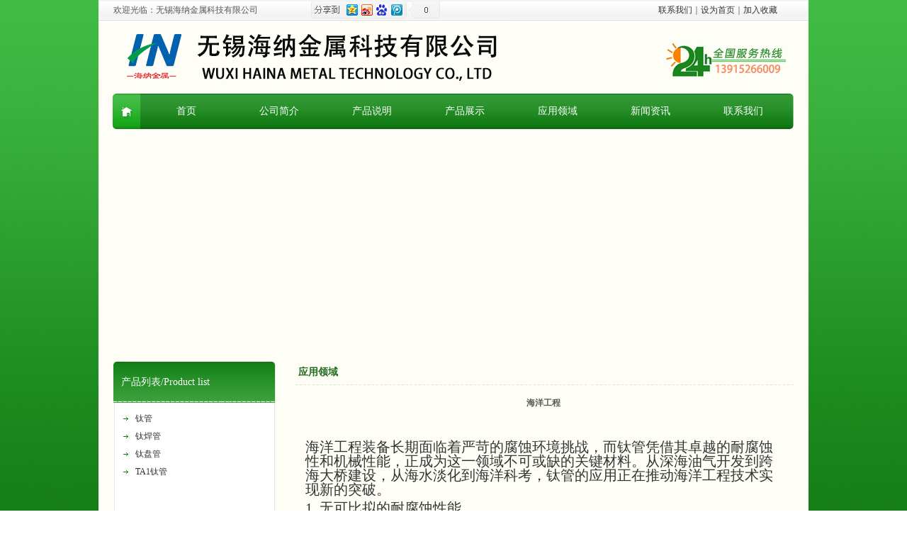

--- FILE ---
content_type: text/html
request_url: http://czympvc.com/pic/155_1750.html
body_size: 6676
content:
<!DOCTYPE html PUBLIC "-//W3C//DTD XHTML 1.0 Transitional//EN" "http://www.w3.org/TR/xhtml1/DTD/xhtml1-transitional.dtd">
<html xmlns="http://www.w3.org/1999/xhtml">
<head>
<meta http-equiv="Content-Type" content="text/html; charset=gb2312" />
<TITLE>海洋工程-应用领域-钛管,钛焊管,钛管厂家-无锡海纳金属销售部欢迎您!</TITLE>
<meta name="Keywords" content="钛管,钛焊管,钛螺旋管," />
<meta name="Description" content="无锡海纳金属科技有限公司是一家专业从事高品质钛焊管/镍基合金焊管/超级奥氏体等材料的制品生产型企业，广泛应用于换热器/冷凝器/等设备产品." />
<link href="/Templates/2013--8-17/css/css.css" type=text/css rel=stylesheet>
<style type="text/css">
<!--
body {
	background-image: url(/templates/2013--8-17/images/b.jpg);
}
-->
</style></HEAD>
<body>
<table width="1002" border="0" align="center" cellpadding="0" cellspacing="0">
  <tr>
    <td height="29" align="center" background="/templates/2013--8-17/images/tb.jpg"><table width="96%" border="0" cellspacing="0" cellpadding="0">
      <tr>
        <td width="29%">欢迎光临：无锡海纳金属科技有限公司</td>
        <td width="19%"><!-- Baidu Button BEGIN -->
<div id="bdshare" class="bdshare_b" style="line-height: 12px"><img src="/templates/2013--8-17/images/fx.jpg" width="184" height="25"  /></div>
<script type="text/javascript" id="bdshare_js" data="type=button" ></script><script type="text/javascript" id="bdshell_js"></script><script type="text/javascript"> 
	document.getElementById("bdshell_js").src = "http://bdimg.share.baidu.com/static/js/shell_v2.js?t=" + new Date().getHours();
</script><!-- Baidu Button END -->		
		
		</td>
        <td width="32%">&#160;</td>
        <td width="20%"><a class="zonnuo_zw" href="/about/153.html"> 联系我们</a>｜<A href="javascript:" title=每次上网自动访问无锡海纳金属科技有限公司 onclick="this.style.behavior='url(#default#homepage)'; this.setHomePage('http://www.czymfrp.com');"; class="zonnuo_zw">设为首页</a>｜<A title=将无锡海纳金属科技有限公司加入收藏夹 
      href="javascript:window.external.addFavorite('http://www.czymfrp.com/','无锡海纳金属科技有限公司')" class="zonnuo_zw">加入收藏</a>		
		
		
		</td>
      </tr>
    </table></td>
  </tr>
</table>
<table width="1002" border="0" align="center" cellpadding="0" cellspacing="0">
  <tr>
    <td width="20" height="85" align="center" bgcolor="fefef6">&#160;</td>
    <td width="962" align="center" bgcolor="fefef6"><table width="100%" border="0" cellspacing="0" cellpadding="0">
      <tr>
        <td width="58%"><img src="/templates/2013--8-17/images/logo.jpg" width="565" height="103" /></td>
        <td width="21%">&#160;</td>
        <td width="21%" align="right"><img src="/templates/2013--8-17/images/rx.jpg" width="193" height="77" /></td>
      </tr>
    </table></td>
    <td width="20" align="center" bgcolor="fefef6">&#160;</td>
  </tr>
</table>
<table width="1002" border="0" align="center" cellpadding="0" cellspacing="0" bgcolor="#FEFEF6">
  <tr>
    <td width="20">&#160;</td>
    <td width="951"><table width="100%" border="0" cellspacing="0" cellpadding="0">
      <tr>
        <td width="39"><a href="/"><img src="/templates/2013--8-17/images/t.jpg" width="39" height="50" border="0" /></a></td>
        <td width="916" background="/templates/2013--8-17/images/dh.jpg"><table width="100%" border="0" cellspacing="0" cellpadding="0">
          <tr>
            <td width="114" height="50" align="center" valign="middle"><a href="/" class="zonnuo_dh">首页</a></td>
            <td width="114" height="50" align="center" valign="middle"><a href="/about/152.html" class="zonnuo_dh">公司简介</a></td>
            <td width="114" height="50" align="center" valign="middle"><a href="/piclist/156_1.html" class="zonnuo_dh">产品说明</a></td>
            <td width="114" height="50" align="center" valign="middle"><a href="/productlist/161_1.html" class="zonnuo_dh">产品展示</a></td>
            <td width="114" height="50" align="center" valign="middle"><a href="/piclist/155_1.html" class="zonnuo_dh">应用领域</a></td>
            <td width="114" height="50" align="center" valign="middle"><a href="/newslist/158_1.html" class="zonnuo_dh">新闻资讯</a></td>
            <td width="114" height="50" align="center" valign="middle"><a href="/about/153.html" class="zonnuo_dh">联系我们</a></td>
          </tr>
        </table></td>
        <td width="6"><img src="/templates/2013--8-17/images/h.jpg" width="6" height="50" /></td>
      </tr>
    </table></td>
    <td width="20">&#160;</td>
  </tr>
</table>
<table width="1002" height="117" border="0" align="center" cellpadding="0" cellspacing="0" bgcolor="#FEFEF6">
  <tr>
    <td width="20">&#160;</td>
    <td width="951" valign="top"><table width="100%" border="0" cellspacing="0" cellpadding="0">
      <tr>
        <td height="3"></td>
      </tr>
    </table>
      <table width="100%" border="0" cellspacing="0" cellpadding="0">
        <tr>
          <td><!--<img src="/templates/2013--8-17/images/ban.jpg" width="962" height="308" />--><SCRIPT language=JavaScript type=text/javascript>
var swf_width='962';
var swf_height='308';
var files='/upload/day_130826/201308261645396983.jpg|/upload/day_130827/201308270944557820.jpg|/upload/day_180626/201806261007153075.jpg|/upload/day_130826/201308261646117761.jpg|/upload/day_130826/201308261648561814.jpg';
var links='#|http://www.czympvc.com/|http://www.czympvc.com/|#|http://www.czympvc.com/';
var texts ;
document.write('<object classid="clsid:d27cdb6e-ae6d-11cf-96b8-444553540000" codebase="http://fpdownload.macromedia.com/pub/shockwave/cabs/flash/swflash.cab#version=6,0,0,0" width="'+ swf_width +'" height="'+ swf_height +'">');
document.write('<param name="movie" value="/flash/slideflash.swf"><param name="quality" value="high">');
document.write('<param name="menu" value="false"><param name=wmode value="opaque">');
document.write('<param name="FlashVars" value="bcastr_file='+files+'&bcastr_link='+links+'&bcastr_title='+texts+'">');
document.write('<embed src="/flash/slideflash.swf" wmode="opaque" FlashVars="bcastr_file='+files+'&bcastr_link='+links+'&bcastr_title='+texts+'& menu="false" quality="high" width="'+ swf_width +'" height="'+ swf_height +'" type="application/x-shockwave-flash" pluginspage="http://www.macromedia.com/go/getflashplayer" />'); document.write('</object>'); 
</SCRIPT></td>
        </tr>
      </table></td>
    <td width="20">&#160;</td>
  </tr>
</table>
<table width="1002" height="443" border="0" align="center" cellpadding="0" cellspacing="0" bgcolor="#FEFEF6">
  <tr>
    <td width="20" height="443">&nbsp;</td>
    <td width="951" valign="top"><table width="100%" border="0" cellspacing="0" cellpadding="0">
      <tr>
        <td height="17"></td>
      </tr>
    </table>
        <table width="100%" border="0" cellspacing="0" cellpadding="0">
          <tr>
            <td width="230" height="620" align="center" valign="top"><table width="230" border="0" cellspacing="0" cellpadding="0">
              <tr>
                <td width="230" height="58" align="center" background="/templates/2013--8-17/images/p.jpg"><table width="90%" border="0" cellspacing="0" cellpadding="0">
                  <tr>
                    <td align="left" class="zonnuo_dh">产品列表/Product list</td>
                  </tr>
                </table></td>
              </tr>
            </table>
              <table width="100%" height="350" border="0" cellpadding="0" cellspacing="0">
                <tr>
                  <td height="350" align="center" valign="top" background="/templates/2013--8-17/images/p-z.jpg"><table width="100%" border="0" cellspacing="0" cellpadding="0">
                    <tr>
                      <td height="10"></td>
                    </tr>
                  </table>
				  
				  
                    <table width="96%" border="0" cellspacing="0" cellpadding="0">
                      <tr>
                        <td width="12%" height="24" align="center" valign="middle"><img src="/templates/2013--8-17/images/lj.jpg" width="9" height="8" /></td>
                        <td width="88%" height="25" align="left"><a href='/productlist/162_1.html' class="zonnuo_zw">钛管</a></td>
                      </tr>
                    </table>
					
                    <table width="96%" border="0" cellspacing="0" cellpadding="0">
                      <tr>
                        <td width="12%" height="24" align="center" valign="middle"><img src="/templates/2013--8-17/images/lj.jpg" width="9" height="8" /></td>
                        <td width="88%" height="25" align="left"><a href='/productlist/163_1.html' class="zonnuo_zw">钛焊管</a></td>
                      </tr>
                    </table>
					
                    <table width="96%" border="0" cellspacing="0" cellpadding="0">
                      <tr>
                        <td width="12%" height="24" align="center" valign="middle"><img src="/templates/2013--8-17/images/lj.jpg" width="9" height="8" /></td>
                        <td width="88%" height="25" align="left"><a href='/productlist/164_1.html' class="zonnuo_zw">钛盘管</a></td>
                      </tr>
                    </table>
					
                    <table width="96%" border="0" cellspacing="0" cellpadding="0">
                      <tr>
                        <td width="12%" height="24" align="center" valign="middle"><img src="/templates/2013--8-17/images/lj.jpg" width="9" height="8" /></td>
                        <td width="88%" height="25" align="left"><a href='/productlist/165_1.html' class="zonnuo_zw">TA1钛管</a></td>
                      </tr>
                    </table>
					
					</td>
                </tr>
              </table>
              <table width="100%" border="0" cellspacing="0" cellpadding="0">
                <tr>
                  <td><img src="/templates/2013--8-17/images/p-d.jpg" width="230" height="11" /></td>
                </tr>
              </table>
              <table width="100%" border="0" cellspacing="0" cellpadding="0">
                <tr>
                  <td height="10"></td>
                </tr>
              </table>
              <table width="100%" border="0" cellpadding="0" cellspacing="1" bgcolor="e4e4e4">
                <tr>
                  <td height="105" align="center" valign="top" bgcolor="#FEFEF6"><table width="96%" border="0" cellspacing="0" cellpadding="0">
                      <tr>
                        <td height="25" align="left" valign="middle" class="ndh">联系我们 / Contact us</td>
                      </tr>
                    </table>
                      <table width="95%" border="0" cellspacing="0" cellpadding="0">
                        <tr>
                          <td height="145" align="left" valign="top" class="abut"><p><strong><span style="font-size: larger">无锡海纳金属科技有限公司</span></strong><br />
地址：无锡市惠山区洛社镇花苑工业配套区<br />
电话：13915266009<br />
传真：0510-83326009<br />
网址：<a href="http://www.czympvc.com">www.czympvc.com</a>&nbsp; &nbsp; &nbsp;<a href="http://www.czymfrp.com">www.czymfrp.com</a><br />
邮箱：ymfrp@sina.com</p>…</td>
                        </tr>
                    </table></td>
                </tr>
              </table></td>
            <td width="24">&nbsp;</td>
            <td width="707" valign="top"><table width="100%" border="0" cellspacing="0" cellpadding="0">
                <tr>
                  <td height="30" class="ndh">&nbsp;&nbsp;应用领域 </td>
                </tr>
              </table>
              <table width="100%" border="0" cellspacing="0" cellpadding="0">
                <tr>
                  <td height="3" background="/templates/2013--8-17/images/xx.jpg"></td>
                </tr>
              </table>
			  
			  
			  
			  
			  
<table width="100%" border="0" cellspacing="0" cellpadding="0">
              <tr>
                <td align="left" class="abut"><table width="95%" align="center" border="0" cellpadding="0" cellspacing="0">
                  <tbody>
                    <tr>
                      <td class="tit" align="center" height="50"><strong>海洋工程</strong></td>
                    </tr>
                    <tr>
                      <td class="black" id="fontzoom" align="center">&nbsp;</td>
                    </tr>
                    <tr>
                      <td class="black" id="fontzoom"> <p class="MsoNormal" style="margin: 5pt 0pt; text-indent: 0pt;"><span style="font-family: 仿宋; color: rgb(51, 51, 51); letter-spacing: 0pt; font-size: 15pt;">海洋工程装备长期面临着严苛的腐蚀环境挑战，而钛管凭借其卓越的耐腐蚀性和机械性能，正成为这一领域不可或缺的关键材料。从深海油气开发到跨海大桥建设，从海水淡化到海洋科考，钛管的应用正在推动海洋工程技术实现新的突破。</span><span style="font-family: 仿宋; color: rgb(51, 51, 51); letter-spacing: 0pt; font-size: 15pt;"><o:p></o:p></span></p>
<p class="MsoNormal" style="margin: 5pt 0pt; text-indent: 0pt;"><span style="font-family: 仿宋; color: rgb(51, 51, 51); letter-spacing: 0pt; font-size: 15pt;">1. 无可比拟的耐腐蚀性能</span><span style="font-family: 仿宋; color: rgb(51, 51, 51); letter-spacing: 0pt; font-size: 15pt;"><o:p></o:p></span></p>
<p class="MsoNormal" style="margin: 5pt 0pt; text-indent: 0pt;"><span style="font-family: 仿宋; color: rgb(51, 51, 51); letter-spacing: 0pt; font-size: 15pt;"><font face="仿宋">在含氯离子浓度高达</font><font face="仿宋">3.5%的海水环境中，普通钢材的年腐蚀速率可达0.1-0.5mm，而钛管的年腐蚀速率几乎可以忽略不计（<0.001mm）。这一特性使其成为海水冷却系统、海底管道的理想选择。例如，我国"深海一号"能源站在1500米深海区就采用了TA2钛合金管道系统，预计使用寿命可达30年以上。</font></span><span style="font-family: 仿宋; color: rgb(51, 51, 51); letter-spacing: 0pt; font-size: 15pt;"><o:p></o:p></span></p>
<p class="MsoNormal" style="margin: 5pt 0pt; text-indent: 0pt;"><span style="font-family: 仿宋; color: rgb(51, 51, 51); letter-spacing: 0pt; font-size: 15pt;">2. 深海作业的可靠保障</span><span style="font-family: 仿宋; color: rgb(51, 51, 51); letter-spacing: 0pt; font-size: 15pt;"><o:p></o:p></span></p>
<p class="MsoNormal" style="margin: 5pt 0pt; text-indent: 0pt;"><span style="font-family: 仿宋; color: rgb(51, 51, 51); letter-spacing: 0pt; font-size: 15pt;"><font face="仿宋">随着海洋资源开发向深水区推进，装备需要承受更大的海水压力。钛管不仅具有优异的抗压性能（抗拉强度最高可达</font><font face="仿宋">1000MPa），其密度仅为钢的57%，能显著降低深海装备的整体重量。日本"深海6500"载人潜水器的耐压壳体就采用了钛合金制造，成功实现了6500米级的下潜深度。</font></span><span style="font-family: 仿宋; color: rgb(51, 51, 51); letter-spacing: 0pt; font-size: 15pt;"><o:p></o:p></span></p>
<p class="MsoNormal" style="margin: 5pt 0pt; text-indent: 0pt;"><span style="font-family: 仿宋; color: rgb(51, 51, 51); letter-spacing: 0pt; font-size: 15pt;">3. 未来海洋开发的重要支撑</span><span style="font-family: 仿宋; color: rgb(51, 51, 51); letter-spacing: 0pt; font-size: 15pt;"><o:p></o:p></span></p>
<p class="MsoNormal" style="margin: 5pt 0pt; text-indent: 0pt;"><span style="font-family: 仿宋; color: rgb(51, 51, 51); letter-spacing: 0pt; font-size: 15pt;"><font face="仿宋">随着海洋牧场、海底数据中心等新兴领域的发展，对材料的可靠性要求越来越高。我国研发的新型</font><font face="仿宋">Ti80钛合金管已成功应用于深海网箱养殖系统，在保证结构强度的同时，完全避免了传统材料存在的电偶腐蚀问题。</font></span><span style="font-family: 仿宋; color: rgb(51, 51, 51); letter-spacing: 0pt; font-size: 15pt;"><o:p></o:p></span></p>
<p class="MsoNormal" style="margin: 5pt 0pt; text-indent: 0pt;"><span style="font-family: 仿宋; color: rgb(51, 51, 51); letter-spacing: 0pt; font-size: 15pt;">从近海到远洋，从浅水到深水，钛管正在为人类开发利用海洋资源提供坚实保障。随着材料科技的进步和制造工艺的优化，钛管必将在未来的海洋工程建设中扮演更加重要的角色，助力人类更好地探索和利用这片蓝色疆域。</span></p> </td>
                    </tr>
                    <tr align="right">
                      <td>&nbsp;</td>
                    </tr>
                    <tr>
                      <td align="left" class="black" id="fontzoom" > TAG：钛焊管,钛管 </td>
                    </tr>
                    <tr align="right">
                      <td><table width="95%" align="center" border="0" cellpadding="0" cellspacing="0" height="30">
                          <tbody>
                            <tr>
                              <td align="right"><a href="javascript:window.print()">打印本页</a> || <a href="javascript:window.close()">关闭窗口</a></td>
                            </tr>
                          </tbody>
                      </table></td>
                    </tr>
                    <tr align="left">
                      <td>&nbsp;上一篇：<a href="/pic/155_1749.html">石油领域</a><br />
                        &nbsp;下一篇：<a href="/pic/155_1774.html">人工心脏</a> </td>
                    </tr>
                  </tbody>
                </table></td>
              </tr>
</table>
			  
			  
			  
			  
			  </td>
          </tr>
      </table></td>
    <td width="20">&nbsp;</td>
  </tr>
</table>
<script type="text/javascript" src="/inc/AspCms_Statistics.asp"></script><table width="1002" border="0" align="center" cellpadding="0" cellspacing="0">
  <tr>
    <td height="85" align="center" valign="top" bgcolor="fefef6"><table width="100%" border="0" cellspacing="0" cellpadding="0">
      <tr>
        <td><img src="/templates/2013--8-17/images/zb.jpg" width="1002" height="5" /></td>
      </tr>
    </table>
      <table width="100%" border="0" cellspacing="0" cellpadding="0">
        <tr>
          <td height="10"></td>
        </tr>
      </table>
      <table width="100%" border="0" cellspacing="0" cellpadding="0">
        <tr>
          <td align="center" valign="middle" class="abut">无锡海纳金属科技有限公司   版权所有   苏ICP备10121512号-2<br>地址：无锡市惠山区洛社镇花苑村工业配套区 电话:13915266009     传真:0510-83326009<br>友情链接: <a href="http://www.ymffb.com" target="_blank" class="link" title="防腐板" alt="防腐板">防腐板</a>  <a href="http://www.czymblg.com" target="_blank" class="link" title="钢塑复合板" alt="钢塑复合板">钢塑复合板</a>  <a href="http://www.czyiming.com" target="_blank" class="link" title="屋檐瓦" alt="屋檐瓦">屋檐瓦</a>  <a href="http://www.ymszw.com" target="_blank" class="link" title="海纳钛焊管" alt="海纳钛焊管">海纳钛焊管</a>  <a href="http://www.ymffw.com" target="_blank" class="link" title="FRP防腐瓦" alt="FRP防腐瓦">FRP防腐瓦</a>  <a href="http://www.ymwmb.com" target="_blank" class="link" title="PE浸塑防腐檩条" alt="PE浸塑防腐檩条">PE浸塑防腐檩条</a>  <a href="http://www.czymfrp.com" target="_blank" class="link" title="防腐板" alt="防腐板">防腐板</a>  <a href="http://www.frpcgw.com/" target="_blank" class="link" title="纳米隔热彩铝板" alt="纳米隔热彩铝板">纳米隔热彩铝板</a>  <a href="http://blog.sina.com.cn/wuxifrp" target="_blank" class="link" title="防腐板_树脂瓦" alt="防腐板_树脂瓦">防腐板_树脂瓦</a>  <a href="http://www.fangfulintiao.com" target="_blank" class="link" title="防腐檩条" alt="防腐檩条">防腐檩条</a>  <a href="http://www.cszwc.com" target="_blank" class="link" title="钢塑瓦" alt="钢塑瓦">钢塑瓦</a>  <a href="http://www.pvc99.com" target="_blank" class="link" title="海纳钛管厂家" alt="海纳钛管厂家">海纳钛管厂家</a>  <a href="http://www.ymfrp.com/" target="_blank" class="link" title="防腐瓦" alt="防腐瓦">防腐瓦</a> </td>
        </tr>
      </table></td>
  </tr>
</table>
<script type="text/javascript" charset="gb2312" src="http://image.p4p.sogou.com/accountjs/33/335733.js"></script>
<script type="text/javascript">var cnzz_protocol = (("https:" == document.location.protocol) ? " https://" : " http://");document.write(unescape("%3Cspan id='cnzz_stat_icon_1256095300'%3E%3C/span%3E%3Cscript src='" + cnzz_protocol + "s4.cnzz.com/z_stat.php%3Fid%3D1256095300%26show%3Dpic' type='text/javascript'%3E%3C/script%3E"));</script>
</body>
</html>
<script src="/inc/AspCms_VisitsAdd.asp?id=1750"></script>

--- FILE ---
content_type: text/css
request_url: http://czympvc.com/Templates/2013--8-17/css/css.css
body_size: 587
content:
body{
	
	background-image: url(images/b.jpg);

}
body,td,th{
	margin-left: 0px;
	margin-top: 0px;
	margin-right: 0px;
	margin-bottom: 0px;
	font-size:12px;
	color:#585858;
	font-family: 微软雅黑;
	}

.zonnuo_dh{
font-size:14px;
color:#FFFFFF;
text-decoration:none;
}
.ndh{
font-size:14px;
color:#226c21;
text-decoration:none;
font-weight:bold;
}

.neirongq{
font-size:12px;
color:#333333;
text-decoration:none;
}
.zonnuo_zw{
font-size:12px;
color:#333333;
text-decoration:none;
}



.link{
font-size:12px;
color:#666;
text-decoration:none;
}


.swes{
font-size:12px;
color:#226c21;
text-decoration:none;
}
.swesa{
font-size:12px;
color:#e31b00;
text-decoration:none;

}
.b{
font-size:12px;
color:#808f99;
text-decoration:none;

}
.d{
font-size:12px;
color:#FFFFFF;
text-decoration:none;

}

.nd{
font-size:12px;
color:#073359;

}

.ndc{
color:#ff4606;
font-weight:bold;
font-family: Arial, Helvetica, sans-serif;  font-size: 18px; 
font-weight:bold;
}

.cs{
font-family: Arial, Helvetica, sans-serif ; color: #999999
}
.abut{
font-size:12px;
color:#585858;
text-decoration:none;
LINE-HEIGHT: 20px;
}
.STYLE1 {font-size: 14px}
.STYLE2 {
	color: #4E9606;
	font-weight: bold;
}